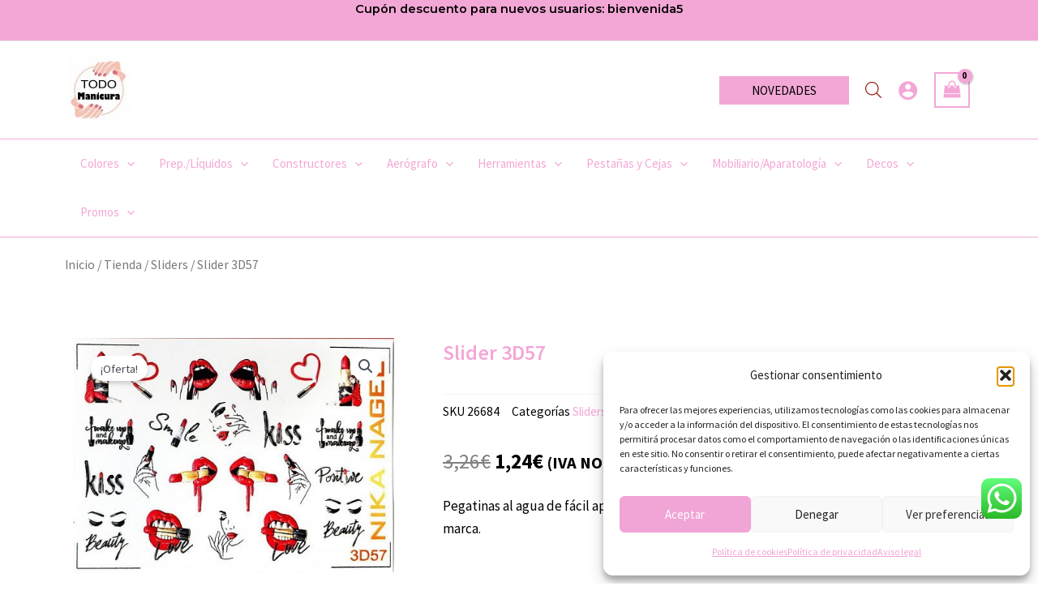

--- FILE ---
content_type: text/css
request_url: https://www.todomanicura.es/wp-content/uploads/elementor/css/post-30077.css?ver=1748197893
body_size: 447
content:
.elementor-30077 .elementor-element.elementor-element-225d8707{padding:10px 0px 10px 0px;}.elementor-30077 .elementor-element.elementor-element-5f8c1ed3{padding:20px 0px 20px 0px;}.elementor-30077 .elementor-element.elementor-element-606a05a6 > .elementor-element-populated{margin:0px 20px 0px 0px;--e-column-margin-right:20px;--e-column-margin-left:0px;padding:20px 20px 20px 20px;}.elementor-30077 .elementor-element.elementor-element-999e36 > .elementor-element-populated{padding:20px 20px 20px 20px;}.elementor-widget-woocommerce-product-title .elementor-heading-title{font-family:var( --e-global-typography-primary-font-family ), Sans-serif;font-weight:var( --e-global-typography-primary-font-weight );color:var( --e-global-color-primary );}.elementor-widget-woocommerce-product-meta .product_meta .detail-container:not(:last-child):after{border-color:var( --e-global-color-text );}.woocommerce .elementor-widget-woocommerce-product-price .price{color:var( --e-global-color-primary );font-family:var( --e-global-typography-primary-font-family ), Sans-serif;font-weight:var( --e-global-typography-primary-font-weight );}.elementor-widget-woocommerce-product-add-to-cart .added_to_cart{font-family:var( --e-global-typography-accent-font-family ), Sans-serif;font-weight:var( --e-global-typography-accent-font-weight );}.elementor-30077 .elementor-element.elementor-element-2d519121 .cart button, .elementor-30077 .elementor-element.elementor-element-2d519121 .cart .button{transition:all 0.2s;}.elementor-30077 .elementor-element.elementor-element-2d519121 .quantity .qty{transition:all 0.2s;}.elementor-30077 .elementor-element.elementor-element-f2912d5:not(.elementor-motion-effects-element-type-background), .elementor-30077 .elementor-element.elementor-element-f2912d5 > .elementor-motion-effects-container > .elementor-motion-effects-layer{background-color:#42424208;}.elementor-30077 .elementor-element.elementor-element-f2912d5{transition:background 0.3s, border 0.3s, border-radius 0.3s, box-shadow 0.3s;padding:20px 0px 20px 0px;}.elementor-30077 .elementor-element.elementor-element-f2912d5 > .elementor-background-overlay{transition:background 0.3s, border-radius 0.3s, opacity 0.3s;}.elementor-30077 .elementor-element.elementor-element-4bfc2186 > .elementor-element-populated{padding:20px 20px 20px 20px;}.elementor-30077 .elementor-element.elementor-element-361c67d2 > .elementor-widget-container{padding:10px 10px 10px 10px;box-shadow:0px 0px 10px 0px rgba(0,0,0,0.5);}.elementor-widget-woocommerce-product-related.elementor-wc-products ul.products li.product .woocommerce-loop-product__title{color:var( --e-global-color-primary );}.elementor-widget-woocommerce-product-related.elementor-wc-products ul.products li.product .woocommerce-loop-category__title{color:var( --e-global-color-primary );}.elementor-widget-woocommerce-product-related.elementor-wc-products ul.products li.product .woocommerce-loop-product__title, .elementor-widget-woocommerce-product-related.elementor-wc-products ul.products li.product .woocommerce-loop-category__title{font-family:var( --e-global-typography-primary-font-family ), Sans-serif;font-weight:var( --e-global-typography-primary-font-weight );}.woocommerce .elementor-widget-woocommerce-product-related.elementor-wc-products .products > h2{color:var( --e-global-color-primary );font-family:var( --e-global-typography-primary-font-family ), Sans-serif;font-weight:var( --e-global-typography-primary-font-weight );}.elementor-widget-woocommerce-product-related.elementor-wc-products ul.products li.product .price{color:var( --e-global-color-primary );font-family:var( --e-global-typography-primary-font-family ), Sans-serif;font-weight:var( --e-global-typography-primary-font-weight );}.elementor-widget-woocommerce-product-related.elementor-wc-products ul.products li.product .price ins{color:var( --e-global-color-primary );}.elementor-widget-woocommerce-product-related.elementor-wc-products ul.products li.product .price ins .amount{color:var( --e-global-color-primary );}.elementor-widget-woocommerce-product-related.elementor-wc-products ul.products li.product .price del{color:var( --e-global-color-primary );}.elementor-widget-woocommerce-product-related.elementor-wc-products ul.products li.product .price del .amount{color:var( --e-global-color-primary );}.elementor-widget-woocommerce-product-related.elementor-wc-products ul.products li.product .price del {font-family:var( --e-global-typography-primary-font-family ), Sans-serif;font-weight:var( --e-global-typography-primary-font-weight );}.elementor-widget-woocommerce-product-related.elementor-wc-products ul.products li.product .button{font-family:var( --e-global-typography-accent-font-family ), Sans-serif;font-weight:var( --e-global-typography-accent-font-weight );}.elementor-widget-woocommerce-product-related.elementor-wc-products .added_to_cart{font-family:var( --e-global-typography-accent-font-family ), Sans-serif;font-weight:var( --e-global-typography-accent-font-weight );}.elementor-30077 .elementor-element.elementor-element-ab4b987 > .elementor-widget-container{padding:10px 10px 10px 10px;}.elementor-30077 .elementor-element.elementor-element-ab4b987.elementor-wc-products  ul.products{grid-column-gap:20px;grid-row-gap:40px;}.elementor-30077 .elementor-element.elementor-element-ab4b987.elementor-wc-products ul.products li.product span.onsale{display:block;}@media(min-width:768px){.elementor-30077 .elementor-element.elementor-element-606a05a6{width:40%;}.elementor-30077 .elementor-element.elementor-element-999e36{width:60%;}}@media(max-width:1024px){.elementor-30077 .elementor-element.elementor-element-ab4b987.elementor-wc-products  ul.products{grid-column-gap:20px;grid-row-gap:40px;}}@media(max-width:767px){.elementor-30077 .elementor-element.elementor-element-ab4b987.elementor-wc-products  ul.products{grid-column-gap:20px;grid-row-gap:40px;}}